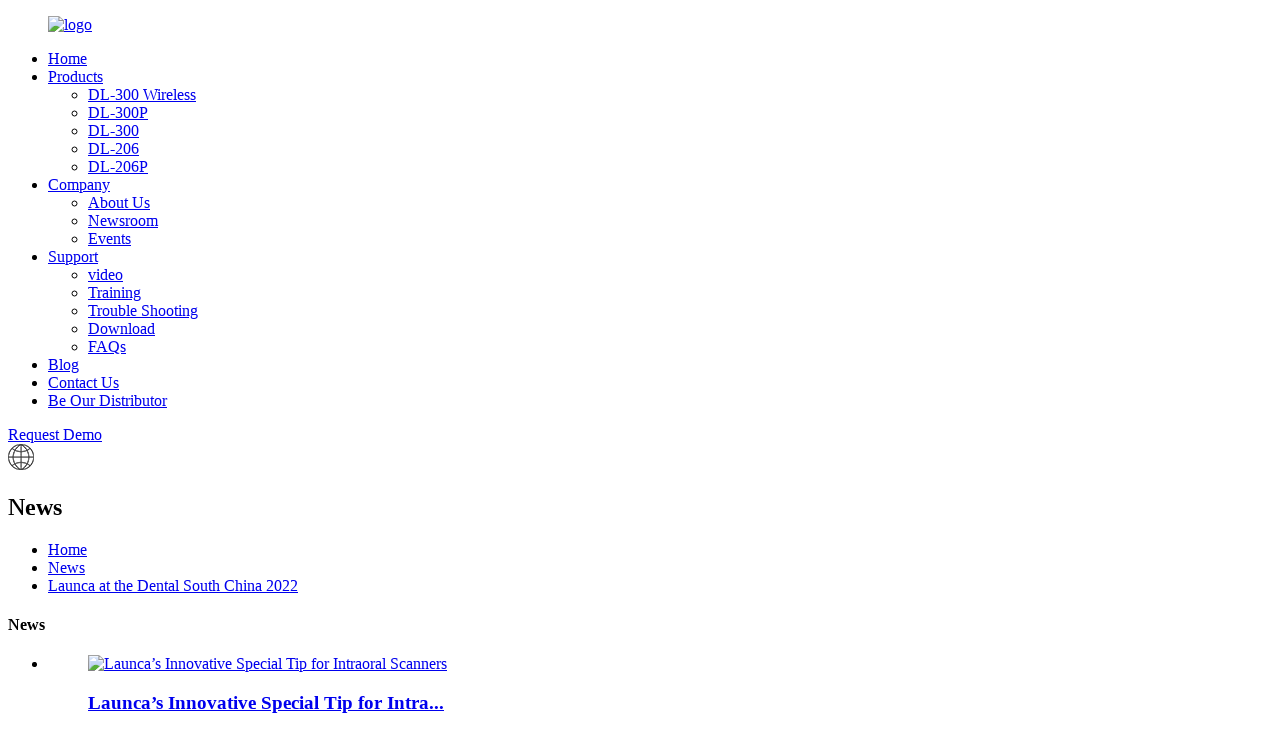

--- FILE ---
content_type: text/html; charset=UTF-8
request_url: https://www.launcadental.com/news/launca-at-the-dental-south-china-2022/
body_size: 9540
content:
<!DOCTYPE html>
<html dir="ltr" lang="en">
<head>
<script type="text/javascript" src="//cdn.globalso.com/cookie_consent_banner.js"></script> 
<meta http-equiv="Content-Type" content="text/html; charset=UTF-8" />

<!-- Google Tag Manager -->
<script>(function(w,d,s,l,i){w[l]=w[l]||[];w[l].push({'gtm.start':
new Date().getTime(),event:'gtm.js'});var f=d.getElementsByTagName(s)[0],
j=d.createElement(s),dl=l!='dataLayer'?'&l='+l:'';j.async=true;j.src=
'https://www.googletagmanager.com/gtm.js?id='+i+dl;f.parentNode.insertBefore(j,f);
})(window,document,'script','dataLayer','GTM-5ZX5RL4C');</script>
<!-- End Google Tag Manager -->
<title>News - Launca at the Dental South China 2022</title>
<!-- Meta Pixel Code -->
<script>
!function(f,b,e,v,n,t,s)
{if(f.fbq)return;n=f.fbq=function(){n.callMethod?
n.callMethod.apply(n,arguments):n.queue.push(arguments)};
if(!f._fbq)f._fbq=n;n.push=n;n.loaded=!0;n.version='2.0';
n.queue=[];t=b.createElement(e);t.async=!0;
t.src=v;s=b.getElementsByTagName(e)[0];
s.parentNode.insertBefore(t,s)}(window, document,'script',
'https://connect.facebook.net/en_US/fbevents.js');
fbq('init', '802350791059490');
fbq('track', 'PageView');
</script>

<!-- End Meta Pixel Code -->




<!-- Google tag (gtag.js) -->
<script async src="https://www.googletagmanager.com/gtag/js?id=AW-11002761715"></script>
<script>
  window.dataLayer = window.dataLayer || [];
  function gtag(){dataLayer.push(arguments);}
  gtag('js', new Date());

  gtag('config', 'AW-11002761715');
</script>

<script>

    window.addEventListener('load', function (event) {
        if (window.location.href.includes("https://www.launcadental.com/contact-us/")) {
            gtag('event', 'conversion', {'send_to': 'AW-11002761715/wumcCJu7oYAYEPOjw_4o'});

        }
    });
   
</script>

<script>
    window.addEventListener('load', function(event){
        document.querySelectorAll('button[type="submit"]').forEach(function(e){
            e.addEventListener('click', function(){


                var name = document.querySelector('input[name="mauticform[f_name]"]').value;
                var company = document.querySelector('input[name="mauticform[company]"]').value;
                var country = document.querySelector('input[name="mauticform[country]"]').value;
                var email = document.querySelector('input[name="mauticform[email]"]').value;
                var phone = document.querySelector('input[name="mauticform[phone_number]"]').value;

                if ( name!= "" && company != "" && email != "" && phone != "" && country != "" ){
                    gtag('event', 'conversion', {'send_to': 'AW-11002761715/ASf3CLbA-boYEPOjw_4o'});
                }
            });
        });
    });
</script>
<script>
window.addEventListener('load', function(event){
document.querySelectorAll('button[type="submit"]').forEach(function(e){
e.addEventListener('click', function(){


var name = document.querySelector('input[name="mauticform[f_name]"]').value;
var company = document.querySelector('input[name="mauticform[company]"]').value;
var country = document.querySelector('input[name="mauticform[country]"]').value;
var email = document.querySelector('input[name="mauticform[email]"]').value;
var phone = document.querySelector('input[name="mauticform[phone_number]"]').value;

if ( name!= "" && company != "" && email != "" && phone != "" && country != "" ){
gtag('event', '提交表单');
}
});
});
});
</script>

<script>
window.addEventListener('load', function(event){
document.querySelectorAll('button[type="submit"]').forEach(function(e){
e.addEventListener('click', function(){

var name = document.querySelector('input[name="name"]').value;
var email = document.querySelector('input[name="email"]').value;
var msg = document.querySelector('[name="message"]').value;
var mailformat = /^\w+([\.-]?\w+)@\w+([\.-]?\w+)(\.\w{2,3})+$/;

if ( name!= "" && email != "" && msg != "" && email.match(mailformat)){
 gtag('event', '提交表单');
 }
});
});
});
</script>

<meta name="viewport" content="width=device-width,initial-scale=1,minimum-scale=1,maximum-scale=1,user-scalable=no">
<link rel="apple-touch-icon-precomposed" href="">
<meta name="format-detection" content="telephone=no">
<meta name="apple-mobile-web-app-capable" content="yes">
<meta name="apple-mobile-web-app-status-bar-style" content="black">


<meta property="og:url" content="https://launcadental.com:443/news/launca-at-the-dental-south-china-2022/"/>
<meta property="og:title" content="Launca at the Dental South China 2022"/>
<meta property="og:description" content="
The 27th Dental South China (DSC) was successfully concluded on March 5, 2022 at the China Import and Export Fair Pazhou Complex in Guangzhou. First held in March 1995, Dental South China is the earliest-established dental exhibition in China and is highly recognized and praised as the largest a..."/>
<meta property="og:type" content="news"/>
<meta property="og:image" content="https://cdnus.globalso.com/launcadental/dsc3111018031.jpg"/>

<meta property="og:site_name" content="https://www.launcadental.com/"/>
<link href="//cdnus.globalso.com/launcadental/style/global/stylenew.css" rel="stylesheet">
<link href="//cdnus.globalso.com/launcadental/style/public/public.css" rel="stylesheet">
<link href="https://cdn.globalso.com/lite-yt-embed.css" rel="stylesheet">
<link rel="shortcut icon" href="https://cdnus.globalso.com/launcadental/8de1ee60fc47678f87525e12682348d.png" />
<meta name="author" content="gd-admin"/>
<meta name="description" itemprop="description" content="The 27th Dental South China (DSC) was successfully concluded on March 5, 2022 at the China Import and Export Fair Pazhou Complex in Guangzhou. First held in" />

<link rel="canonical" href="https://www.launcadental.com/news/launca-at-the-dental-south-china-2022/" />

<!-- Google tag (gtag.js) -->
<script async src="https://www.googletagmanager.com/gtag/js?id=UA-148797522-1"></script>
<script>
  window.dataLayer = window.dataLayer || [];
  function gtag(){dataLayer.push(arguments);}
  gtag('js', new Date());

  gtag('config', 'UA-148797522-1');
</script>

<!-- Facebook Pixel Code -->
<script>
!function(f,b,e,v,n,t,s){if(f.fbq)return;n=f.fbq=function(){n.callMethod?
n.callMethod.apply(n,arguments):n.queue.push(arguments)};if(!f._fbq)f._fbq=n;
n.push=n;n.loaded=!0;n.version='2.0';n.queue=[];t=b.createElement(e);t.async=!0;
t.src=v;s=b.getElementsByTagName(e)[0];s.parentNode.insertBefore(t,s)}(window,
document,'script','https://connect.facebook.net/en_US/fbevents.js');
fbq('init', '270279568803749');
fbq('track', 'PageView');
</script>
<noscript><img height="1" width="1" style="display:none" src="https://www.facebook.com/tr?id=270279568803749&ev=PageView&noscript=1"/></noscript>
<!-- DO NOT MODIFY -->
<!-- End Facebook Pixel Code -->


<!-- Start of HubSpot Embed Code --> <script type="text/javascript" id="hs-script-loader" async defer src="//js.hs-scripts.com/23331745.js"></script> <!-- End of HubSpot Embed Code -->
</head>
<body>
    <noscript><img height="1" width="1" style="display:none"
src="https://www.facebook.com/tr?id=802350791059490&ev=PageView&noscript=1"
/></noscript>
<!-- Google Tag Manager (noscript) -->
<noscript><iframe src="https://www.googletagmanager.com/ns.html?id=GTM-5ZX5RL4C"
height="0" width="0" style="display:none;visibility:hidden"></iframe></noscript>
<!-- End Google Tag Manager (noscript) -->

<div class="container">
    <!-- web_head start -->
  <header class="web_head page_web_head">
    <div class="head_layout layout">
      <figure class="logo">
   <!--     	    -->
	    <a href="https://www.launcadental.com/">			<img src="https://cdnus.globalso.com/launcadental/logo.png" alt="logo">
				    </a>
	    
	    
      </figure>
      <nav class="nav_wrap">
        <ul class="head_nav">
           <li><a href="/">Home</a></li>
<li><a href="https://www.launcadental.com/products/">Products</a>
<ul class="sub-menu">
	<li><a href="https://www.launcadental.com/launca-dl-300-wireless-intraoral-scanner-product/">DL-300 Wireless</a></li>
	<li><a href="https://www.launcadental.com/launca-dl-300p-intraoral-scanner-product/">DL-300P</a></li>
	<li><a href="https://www.launcadental.com/dl-300-intraoral-scanner-product/">DL-300</a></li>
	<li><a href="https://www.launcadental.com/dl-206-intraoral-scanner-product/">DL-206</a></li>
	<li><a href="https://www.launcadental.com/dl-206p-intraoral-scanner-product/">DL-206P</a></li>
</ul>
</li>
<li><a href="https://www.launcadental.com/about-us/">Company</a>
<ul class="sub-menu">
	<li><a href="https://www.launcadental.com/about-us/">About Us</a></li>
	<li><a href="/news/">Newsroom</a></li>
	<li><a href="https://www.launcadental.com/events/">Events</a></li>
</ul>
</li>
<li><a href="https://www.launcadental.com/support/">Support</a>
<ul class="sub-menu">
	<li><a href="https://www.launcadental.com/scanner/">video</a></li>
	<li><a href="https://www.launcadental.com/training/">Training</a></li>
	<li><a href="https://www.launcadental.com/trouble-shooting/">Trouble Shooting</a></li>
	<li><a href="https://www.launcadental.com/download/">Download</a></li>
	<li><a href="https://www.launcadental.com/faqs/">FAQs</a></li>
</ul>
</li>
<li><a href="/blog/">Blog</a></li>
<li><a href="https://www.launcadental.com/contact-us/">Contact Us</a></li>
<li><a href="https://www.launcadental.com/be-our-distributor/">Be Our Distributor</a></li>
        </ul>
      </nav>
      <div class="head_right">
          <div class="Request_btn"><a href="/contact-us/">Request Demo</a></div>
          <div id="btn-search" class="btn--search"></div>
          <!--change-language-->
          <div class="change-language ensemble">
            <div class="change-language-title medium-title">
              <div class="language-flag language-flag-en"><a title="English" href="https://www.launcadental.com/"><img src="/style/global/img/language.png" alt="language"></a> </div>
            </div>
            <div class="change-language-cont sub-content"></div>
          </div>
<!--theme325-->          <!--change-language-->
      </div>
    </div>
  </header>
  <!-- web_head end -->    <section class="page_banner" style="background:url(https://cdnus.globalso.com/launcadental/ea657b8c.png) no-repeat;background-size: 100%;">
   <h1 class="page_title">News</h1>
  </section>
    <section class="path_bar">
      <ul class="layout">
         <li> <a itemprop="breadcrumb" href="https://www.launcadental.com/">Home</a></li><li> <a itemprop="breadcrumb" href="https://www.launcadental.com/news/">News</a> </li><li> <a href="#">Launca at the Dental South China 2022</a></li>
      </ul>
    </section>
<section class="web_main page_main">
  <div class="layout">
    <aside class="aside">
  <section class="aside-wrap">
    <section class="side-widget">
    <div class="side-tit-bar">
      <h4 class="side-tit">News</h4>
    </div>
    <ul>
                    <li class="blog-item">
            <figure class="item-wrap">
                            
              <a class="item-img" style="float: none;" href="https://www.launcadental.com/news/launcas-innovative-special-tip-for-intraoral-scanners/"><img class="blog-img" src="https://cdnus.globalso.com/launcadental/s1.png" alt="Launca&#8217;s Innovative Special Tip for Intraoral Scanners"></a>
                            <figcaption class="item-info">
                <h3 style="height: auto;" class="item-title"><a href="https://www.launcadental.com/news/launcas-innovative-special-tip-for-intraoral-scanners/">Launca&#8217;s Innovative Special Tip for Intra...</a></h3>
               
              </figcaption>
            </figure>
          </li>
                    <li class="blog-item">
            <figure class="item-wrap">
                            
              <a class="item-img" style="float: none;" href="https://www.launcadental.com/news/launca-dl-300-intraoral-scanner-achieve-full-arch-scans-in-just-10-seconds/"><img class="blog-img" src="https://cdnus.globalso.com/launcadental/c04b2d5a.jpg" alt="Launca DL-300 Intraoral Scanner: Achieve Full Arch Scans in just 10 Seconds"></a>
                            <figcaption class="item-info">
                <h3 style="height: auto;" class="item-title"><a href="https://www.launcadental.com/news/launca-dl-300-intraoral-scanner-achieve-full-arch-scans-in-just-10-seconds/">Launca DL-300 Intraoral Scanner: Achieve Full A...</a></h3>
               
              </figcaption>
            </figure>
          </li>
                    <li class="blog-item">
            <figure class="item-wrap">
                            
              <a class="item-img" style="float: none;" href="https://www.launcadental.com/news/launca-at-dental-south-china-2024-explore-dl-300s-new-feature/"><img class="blog-img" src="https://cdnus.globalso.com/launcadental/asd-1.png" alt="Launca at Dental South China 2024: Explore DL-300&#8242;s new feature"></a>
                            <figcaption class="item-info">
                <h3 style="height: auto;" class="item-title"><a href="https://www.launcadental.com/news/launca-at-dental-south-china-2024-explore-dl-300s-new-feature/">Launca at Dental South China 2024: Explore DL-3...</a></h3>
               
              </figcaption>
            </figure>
          </li>
                    <li class="blog-item">
            <figure class="item-wrap">
                            
              <a class="item-img" style="float: none;" href="https://www.launcadental.com/news/kpmg-launca-medical-launca-ceo-dr-jian-lus-exclusive-interview-with-kpmg-healthcare-life-science/"><img class="blog-img" src="https://cdnus.globalso.com/launcadental/KPMG-Launca1.png" alt="KPMG &#038; Launca Medical |  Launca CEO Dr. Jian Lu&#8217;s Exclusive Interview with KPMG Healthcare &#038; Life Science"></a>
                            <figcaption class="item-info">
                <h3 style="height: auto;" class="item-title"><a href="https://www.launcadental.com/news/kpmg-launca-medical-launca-ceo-dr-jian-lus-exclusive-interview-with-kpmg-healthcare-life-science/">KPMG &#038; Launca Medical |  Launca CEO Dr. Ji...</a></h3>
               
              </figcaption>
            </figure>
          </li>
                  </ul>
    
  </section>
      <div class="side-bn"><a href=""><img src="" alt="" /></a></div>
    <div class="side-bn"><a href=""><img src="" alt="" /></a></div>
    <div class="side-bn"><a href=""><img src="" alt="" /></a></div>
    <div class="side-bn"><a href=""><img src="" alt="" /></a></div>
    <div class="side-bn"><a href=""><img src="" alt="" /></a></div>
    <div class="side-bn"><a href=""><img src="" alt="" /></a></div>
    </section>
</aside>    <section class="main">
     <h1 class="page_titlelp">Launca at the Dental South China 2022</h1>
      <article class="entry blog-article">
                <div class="fl-builder-content fl-builder-content-1253 fl-builder-content-primary fl-builder-global-templates-locked" data-post-id="1253"><div class="fl-row fl-row-full-width fl-row-bg-none fl-node-64a66fd5165f4" data-node="64a66fd5165f4">
	<div class="fl-row-content-wrap">
				<div class="fl-row-content fl-row-full-width fl-node-content">
		
<div class="fl-col-group fl-node-64a66fd516c99" data-node="64a66fd516c99">
			<div class="fl-col fl-node-64a66fd516ea2" data-node="64a66fd516ea2" style="width: 100%;">
	<div class="fl-col-content fl-node-content">
	<div class="fl-module fl-module-rich-text fl-node-64a66fd518037" data-node="64a66fd518037" data-animation-delay="0.0">
	<div class="fl-module-content fl-node-content">
		<div class="fl-rich-text">
	<p><span style="font-size: medium;"><a href="https://www.launcadental.com/uploads/dsc311101803.jpg"><img class="alignnone size-full wp-image-1243" alt="dsc311101803" src="https://www.launcadental.com/uploads/dsc311101803.jpg" /></a></span></p>
<p><span style="font-size: medium;">The 27th Dental South China (DSC) was successfully concluded on March 5, 2022 at the China Import and Export Fair Pazhou Complex in Guangzhou. First held in March 1995, Dental South China is the earliest-established dental exhibition in China and is highly recognized and praised as the largest and most influential dental event in China even in Asia.</span></p>
<p><span style="font-size: medium;">The four-day event attracted more than 850 exhibitors and around 60,000 visitors. More than 200 professional seminars were held during the exhibition.</span></p>
<p><span style="font-size: medium;"><a href="https://www.launcadental.com/uploads/qqqq.jpg"><img class="alignnone size-full wp-image-1254" alt="qqqq" src="https://www.launcadental.com/uploads/qqqq.jpg" /></a></span></p>
<p><span style="font-size: medium;"> <a href="https://www.launcadental.com/uploads/0220311100144.png"><img class="alignnone size-full wp-image-1255" alt="0220311100144" src="https://www.launcadental.com/uploads/0220311100144.png" /></a></span></p>
<p><span style="font-size: medium;">At Hall 14.1, Booth E15, Launca Medical presented the latest DL-206 intraoral scanner and its newest software release. Visitors to the Launca booth attended live demonstrations, learned about the latest features, and gained insights into how the digital scanner can help reduce chair time, improve patient engagement, and increase efficiency and productivity in both practices and labs.</span></p>
<p><span style="font-size: medium;"> <a href="https://www.launcadental.com/uploads/20220311095438.jpg"><img class="alignnone size-full wp-image-1256" alt="20220311095438" src="https://www.launcadental.com/uploads/20220311095438.jpg" /></a></span></p>
<p><span style="font-size: medium;"><a href="https://www.launcadental.com/uploads/DSCCCC1102541.jpg"><img class="alignnone size-full wp-image-1257" alt="DSCCCC1102541" src="https://www.launcadental.com/uploads/DSCCCC1102541.jpg" /></a><a href="https://www.launcadental.com/uploads/0220311095454.jpg"><img class="alignnone size-full wp-image-1258" alt="0220311095454" src="https://www.launcadental.com/uploads/0220311095454.jpg" /></a></span><br />
<span style="font-size: medium;">Check out the short recap video of Launca DSC 2022: </span></p>
<p><span style="font-size: medium;">https://youtu.be/TKW1Lv8aSms</span></p>
<p><span style="font-size: medium;">Thank you all for visiting our booth and see you next year at the 28th Dental South China 2023!</span></p>
</div>	</div>
</div><div class="fl-module fl-module-button fl-node-64a66fe02081b" data-node="64a66fe02081b" data-animation-delay="0.0">
	<div class="fl-module-content fl-node-content">
		<div class="fl-button-wrap fl-button-width-auto fl-button-center fl-button-has-icon">
			<a href="https://www.launcadental.com/contact-us/" target="_self" class="fl-button" role="button">
					<i class="fl-button-icon fl-button-icon-before fa fa fa-arrow-circle-right"></i>
						<span class="fl-button-text">Request Demo</span>
					</a>
</div>
	</div>
</div>	</div>
</div>	</div>
		</div>
	</div>
</div></div>                <div class="clear"></div>
        <hr>
        Post time:
        Mar-07-2022        <div class="addthis_sharing_toolbox"></div>
         
        <div class="clear"></div>
      </article>
    </section>
  </div>
</section>
<!-- web_footer start -->
 <footer class="web_footer">
  <div class="footer_top" data-aos="zoom-out-up" data-aos-offset="100">
     <div class="layout flex_row">
         <div class="left">
              <div class="footer_logo">
                <a href="https://www.launcadental.com/">
                                		<img src="https://cdnus.globalso.com/launcadental/footer_logo.png" alt="footer_logo">
            		            	</a>
              </div>
              <div class="footer_items flex_row">
                  <div class="footer_item footer_nav">
                       <h2>Company</h2>
                       <ul>
<li><a href="https://www.launcadental.com/about-us/">About Us</a></li>
<li><a href="/news/">Newsroom</a></li>
<li><a href="/blog/">Blog</a></li>
<li><a href="https://www.launcadental.com/contact-us/">Contact Us</a></li>
                       </ul>
                  </div>
                  <div class="footer_item footer_nav">
                       <h2>Learning</h2>
                       <ul>
    <li><a href="https://www.launcadental.com/scanner/">Scanner</a></li>
<li><a href="https://www.launcadental.com/training/">Training</a></li>
<li><a href="https://www.launcadental.com/trouble-shooting/">Trouble Shooting</a></li>
<li><a href="https://www.launcadental.com/download/">Download</a></li>
<li><a href="https://www.launcadental.com/faqs/">FAQs</a></li>
                       </ul>
                  </div>
                  <div class="footer_item footer_nav">
                       <h2>Resources</h2>
                       <ul>
<li><a href="/blog/">Blog</a></li>
<li><a href="/news/">News</a></li>
                       </ul>
                        <div class="inquiry_btn">become distributor</div>
                  </div>
                  <div class="footer_item footer_info">
                      <h2>Follow Us </h2>
                    <div class="sns">
                                                  	<a target="_blank" href="https://www.facebook.com/launcadental"><img src="https://cdnus.globalso.com/launcadental/sns_1.png" alt="Facebook"></a>
                                                 	<a target="_blank" href="https://www.linkedin.com/company/launca-medical/"><img src="https://cdnus.globalso.com/launcadental/sns_2.png" alt="LinkedIn"></a>
                                                 	<a target="_blank" href="https://youtube.com/@launcamedical"><img src="https://cdnus.globalso.com/launcadental/sns_3.png" alt="YouTube"></a>
                                                 	<a target="_blank" href="https://www.instagram.com/launca_medical/"><img src="https://cdnus.globalso.com/launcadental/sns_4.png" alt="Instagram"></a>
                                               </div>
                  </div>
              </div>
         </div>
         <div class="right">
            <div class="footer_inquiry_box" id="footer_box">
                <h2>Get a Free Quote</h2>
                <span>Please leave your email and send us a message.</span>
                 <script type="text/javascript" src="//www.globalso.site/form.js"></script>
               
            </div>
         </div>
     </div>
  </div>
  <div class="footer_bottom">
     <div class="layout">
       <div class="copyright">
        						Copyright Guangdong Launca Medical Device Technology Co., Ltd. All rights reserved. <a href="/sitemap.xml">Sitemap</a>, <a href='https://www.launcadental.com/3d-teeth-scanner/' title='3d teeth scanner'>3d teeth scanner</a>, 
<a href='https://www.launcadental.com/dental-scanner/' title='dental scanner'>dental scanner</a>, 
<a href='https://www.launcadental.com/oral-scanner/' title='oral scanner'>oral scanner</a>, 
<a href='https://www.launcadental.com/intraoral-scanner/' title='intraoral scanner'>intraoral scanner</a>, 
<a href='https://www.launcadental.com/dental-intraoral-scanner/' title='dental intraoral scanner'>dental intraoral scanner</a>, 
<a href='https://www.launcadental.com/digital-dental-scanner/' title='digital dental scanner'>digital dental scanner</a>, <a href="/products/">All Products</a>
       </div>
     </div>
  </div>
</footer>
  <!-- web_footer end --> 
</div>
<!-- container end -->


<div class="form_back">
    <div class="content">
         <div class="icon"><img src="https://www.launcadental.com/style/global/img/form_back_icon.png" alt="form_back_icon"></div>
         <div class="title">SUCCEEDED</div>
         <div class="btn"><a href="https://www.launcadental.com/">back to homepage</a></div>
    </div>
</div>


<ul class="right_nav moblie_right_ul" style="overflow: visible;">
    <li style="right: 0px;">
         <div class="iconBox oln_ser"> 
             <img src="https://www.launcadental.com/uploads/dhh.png">
            <h4>Phone</h4>
         </div>
         <div class="hideBox" style="display: none; opacity: 1;">
            <div class="hb">
               <h5>Tel</h5>
               <div class="fonttalk">
                    <p><a href="tel:+86-755-8228 0012">+86-755-8228 0012</a></p>
               </div>
               <div class="fonttalk">
                    
               </div>
            </div>
         </div>
      </li>
    <li>
         <div class="iconBox oln_ser"> 
             <img src="https://www.launcadental.com/uploads/yxx.png">
            <h4>E-mail</h4>
         </div>
         <div class="hideBox">
            <div class="hb">
               <h5>E-mail</h5>
               <div class="fonttalk">
                    <p><a href="mailto:efax@launcamedical.com">efax@launcamedical.com</a></p>
               </div>
               <div class="fonttalk">
                    
               </div>
            </div>
         </div>
      </li>
    <!--<li>-->
    <!--     <div class="iconBox">-->
    <!--        <img src="https://www.launcadental.com/uploads/wpp.png">-->
    <!--        <h4>Whatsapp</h4>-->
    <!--     </div>-->
         <!--<div class="hideBox">-->
         <!--   <div class="hb">-->
         <!--      <h5>whatsapp</h5>-->
         <!--                          <a href="https://api.whatsapp.com/send?phone=8618925248266">-->
         <!--                              <img src="https://www.launcadental.com/uploads/952.png" alt="sreg">-->
         <!--                              </a>-->
         <!--                   </div>-->
         <!--</div>-->
    <!--  </li>-->
<li>
         <div class="iconBox">
            <img src="https://www.launcadental.com/uploads/ytb.png">
            <h4>YouTube</h4>
         </div>
         <div class="hideBox">
            <div class="hb">
               <h5>YouTube</h5>
                                   <a href="https://www.youtube.com/@launcamedical">YouTube</a>
                            </div>
         </div>
      </li>
<li>
         <div class="iconBox">
            <img src="https://www.launcadental.com/uploads/fcb.png">
            <h4>Facebook</h4>
         </div>
         <div class="hideBox">
            <div class="hb">
               <h5>Facebook</h5>
                                   <a href="https://www.facebook.com/launcadental/">Facebook</a>
                            </div>
         </div>
      </li>
      <li style="display:none">
      
      </li>
   </ul>



<div class="web-search"> <b id="btn-search-close" class="btn--search-close"></b>
  <div style=" width:100%">
    <div class="head-search">
      <form action="/search.php" method="get">
        <input class="search-ipt" name="s" placeholder="Start Typing..." />
        <input type="hidden" name="cat" value="490"/>
        <input class="search-btn" type="submit" value="" />
        <span class="search-attr">Hit enter to search or ESC to close</span>
      </form>
    </div>
  </div>
</div>
<script type="text/javascript" src="//cdnus.globalso.com/launcadental/style/global/js/jquery.min.js"></script> 
<script type="text/javascript" src="//cdnus.globalso.com/launcadental/style/global/js/commonnew.js"></script>
<script type="text/javascript" src="//cdnus.globalso.com/launcadental/style/public/public.js"></script> 
<script src="https://cdn.globalso.com/lite-yt-embed.js"></script>
<script src="https://cdnus.globalso.com/style/js/stats_init.js"></script>
<script>
    (function(w,d,t,u,n,a,m){w['MauticTrackingObject']=n;
        w[n]=w[n]||function(){(w[n].q=w[n].q||[]).push(arguments)},a=d.createElement(t),
        m=d.getElementsByTagName(t)[0];a.async=1;a.src=u;m.parentNode.insertBefore(a,m)
    })(window,document,'script','https://formcs.globalso.com/mtc.js','mt');

    mt('send', 'pageview');
</script>


<script>
        $('.vippassbtn').click(function(){
            var passwordVar = $('.vippasswrod').val() , defaulVal = $('.defaulword').text();
        if(passwordVar == defaulVal){
            $('.password_mask').hide();
        }else{
            $('.falsewrod').show();
        }
        })    
    </script>
    

<script type="text/javascript">

if(typeof jQuery == 'undefined' || typeof jQuery.fn.on == 'undefined') {
	document.write('<script src="https://www.launcadental.com/wp-content/plugins/bb-plugin/js/jquery.js"><\/script>');
	document.write('<script src="https://www.launcadental.com/wp-content/plugins/bb-plugin/js/jquery.migrate.min.js"><\/script>');
}

</script><ul class="prisna-wp-translate-seo" id="prisna-translator-seo"><li class="language-flag language-flag-en"><a href="https://www.launcadental.com/news/launca-at-the-dental-south-china-2022/" title="English"><b class="country-flag"></b><span>English</span></a></li><li class="language-flag language-flag-fr"><a href="https://www.launcadental.com/fr/news/launca-at-the-dental-south-china-2022/" title="French"><b class="country-flag"></b><span>French</span></a></li><li class="language-flag language-flag-de"><a href="https://www.launcadental.com/de/news/launca-at-the-dental-south-china-2022/" title="German"><b class="country-flag"></b><span>German</span></a></li><li class="language-flag language-flag-pt"><a href="https://www.launcadental.com/pt/news/launca-at-the-dental-south-china-2022/" title="Portuguese"><b class="country-flag"></b><span>Portuguese</span></a></li><li class="language-flag language-flag-es"><a href="https://www.launcadental.com/es/news/launca-at-the-dental-south-china-2022/" title="Spanish"><b class="country-flag"></b><span>Spanish</span></a></li><li class="language-flag language-flag-ru"><a href="https://www.launcadental.com/ru/news/launca-at-the-dental-south-china-2022/" title="Russian"><b class="country-flag"></b><span>Russian</span></a></li><li class="language-flag language-flag-ja"><a href="https://www.launcadental.com/ja/news/launca-at-the-dental-south-china-2022/" title="Japanese"><b class="country-flag"></b><span>Japanese</span></a></li><li class="language-flag language-flag-ko"><a href="https://www.launcadental.com/ko/news/launca-at-the-dental-south-china-2022/" title="Korean"><b class="country-flag"></b><span>Korean</span></a></li><li class="language-flag language-flag-ar"><a href="https://www.launcadental.com/ar/news/launca-at-the-dental-south-china-2022/" title="Arabic"><b class="country-flag"></b><span>Arabic</span></a></li><li class="language-flag language-flag-ga"><a href="https://www.launcadental.com/ga/news/launca-at-the-dental-south-china-2022/" title="Irish"><b class="country-flag"></b><span>Irish</span></a></li><li class="language-flag language-flag-el"><a href="https://www.launcadental.com/el/news/launca-at-the-dental-south-china-2022/" title="Greek"><b class="country-flag"></b><span>Greek</span></a></li><li class="language-flag language-flag-tr"><a href="https://www.launcadental.com/tr/news/launca-at-the-dental-south-china-2022/" title="Turkish"><b class="country-flag"></b><span>Turkish</span></a></li><li class="language-flag language-flag-it"><a href="https://www.launcadental.com/it/news/launca-at-the-dental-south-china-2022/" title="Italian"><b class="country-flag"></b><span>Italian</span></a></li><li class="language-flag language-flag-da"><a href="https://www.launcadental.com/da/news/launca-at-the-dental-south-china-2022/" title="Danish"><b class="country-flag"></b><span>Danish</span></a></li><li class="language-flag language-flag-ro"><a href="https://www.launcadental.com/ro/news/launca-at-the-dental-south-china-2022/" title="Romanian"><b class="country-flag"></b><span>Romanian</span></a></li><li class="language-flag language-flag-id"><a href="https://www.launcadental.com/id/news/launca-at-the-dental-south-china-2022/" title="Indonesian"><b class="country-flag"></b><span>Indonesian</span></a></li><li class="language-flag language-flag-cs"><a href="https://www.launcadental.com/cs/news/launca-at-the-dental-south-china-2022/" title="Czech"><b class="country-flag"></b><span>Czech</span></a></li><li class="language-flag language-flag-af"><a href="https://www.launcadental.com/af/news/launca-at-the-dental-south-china-2022/" title="Afrikaans"><b class="country-flag"></b><span>Afrikaans</span></a></li><li class="language-flag language-flag-sv"><a href="https://www.launcadental.com/sv/news/launca-at-the-dental-south-china-2022/" title="Swedish"><b class="country-flag"></b><span>Swedish</span></a></li><li class="language-flag language-flag-pl"><a href="https://www.launcadental.com/pl/news/launca-at-the-dental-south-china-2022/" title="Polish"><b class="country-flag"></b><span>Polish</span></a></li><li class="language-flag language-flag-eu"><a href="https://www.launcadental.com/eu/news/launca-at-the-dental-south-china-2022/" title="Basque"><b class="country-flag"></b><span>Basque</span></a></li><li class="language-flag language-flag-ca"><a href="https://www.launcadental.com/ca/news/launca-at-the-dental-south-china-2022/" title="Catalan"><b class="country-flag"></b><span>Catalan</span></a></li><li class="language-flag language-flag-eo"><a href="https://www.launcadental.com/eo/news/launca-at-the-dental-south-china-2022/" title="Esperanto"><b class="country-flag"></b><span>Esperanto</span></a></li><li class="language-flag language-flag-hi"><a href="https://www.launcadental.com/hi/news/launca-at-the-dental-south-china-2022/" title="Hindi"><b class="country-flag"></b><span>Hindi</span></a></li><li class="language-flag language-flag-lo"><a href="https://www.launcadental.com/lo/news/launca-at-the-dental-south-china-2022/" title="Lao"><b class="country-flag"></b><span>Lao</span></a></li><li class="language-flag language-flag-sq"><a href="https://www.launcadental.com/sq/news/launca-at-the-dental-south-china-2022/" title="Albanian"><b class="country-flag"></b><span>Albanian</span></a></li><li class="language-flag language-flag-am"><a href="https://www.launcadental.com/am/news/launca-at-the-dental-south-china-2022/" title="Amharic"><b class="country-flag"></b><span>Amharic</span></a></li><li class="language-flag language-flag-hy"><a href="https://www.launcadental.com/hy/news/launca-at-the-dental-south-china-2022/" title="Armenian"><b class="country-flag"></b><span>Armenian</span></a></li><li class="language-flag language-flag-az"><a href="https://www.launcadental.com/az/news/launca-at-the-dental-south-china-2022/" title="Azerbaijani"><b class="country-flag"></b><span>Azerbaijani</span></a></li><li class="language-flag language-flag-be"><a href="https://www.launcadental.com/be/news/launca-at-the-dental-south-china-2022/" title="Belarusian"><b class="country-flag"></b><span>Belarusian</span></a></li><li class="language-flag language-flag-bn"><a href="https://www.launcadental.com/bn/news/launca-at-the-dental-south-china-2022/" title="Bengali"><b class="country-flag"></b><span>Bengali</span></a></li><li class="language-flag language-flag-bs"><a href="https://www.launcadental.com/bs/news/launca-at-the-dental-south-china-2022/" title="Bosnian"><b class="country-flag"></b><span>Bosnian</span></a></li><li class="language-flag language-flag-bg"><a href="https://www.launcadental.com/bg/news/launca-at-the-dental-south-china-2022/" title="Bulgarian"><b class="country-flag"></b><span>Bulgarian</span></a></li><li class="language-flag language-flag-ceb"><a href="https://www.launcadental.com/ceb/news/launca-at-the-dental-south-china-2022/" title="Cebuano"><b class="country-flag"></b><span>Cebuano</span></a></li><li class="language-flag language-flag-ny"><a href="https://www.launcadental.com/ny/news/launca-at-the-dental-south-china-2022/" title="Chichewa"><b class="country-flag"></b><span>Chichewa</span></a></li><li class="language-flag language-flag-co"><a href="https://www.launcadental.com/co/news/launca-at-the-dental-south-china-2022/" title="Corsican"><b class="country-flag"></b><span>Corsican</span></a></li><li class="language-flag language-flag-hr"><a href="https://www.launcadental.com/hr/news/launca-at-the-dental-south-china-2022/" title="Croatian"><b class="country-flag"></b><span>Croatian</span></a></li><li class="language-flag language-flag-nl"><a href="https://www.launcadental.com/nl/news/launca-at-the-dental-south-china-2022/" title="Dutch"><b class="country-flag"></b><span>Dutch</span></a></li><li class="language-flag language-flag-et"><a href="https://www.launcadental.com/et/news/launca-at-the-dental-south-china-2022/" title="Estonian"><b class="country-flag"></b><span>Estonian</span></a></li><li class="language-flag language-flag-tl"><a href="https://www.launcadental.com/tl/news/launca-at-the-dental-south-china-2022/" title="Filipino"><b class="country-flag"></b><span>Filipino</span></a></li><li class="language-flag language-flag-fi"><a href="https://www.launcadental.com/fi/news/launca-at-the-dental-south-china-2022/" title="Finnish"><b class="country-flag"></b><span>Finnish</span></a></li><li class="language-flag language-flag-fy"><a href="https://www.launcadental.com/fy/news/launca-at-the-dental-south-china-2022/" title="Frisian"><b class="country-flag"></b><span>Frisian</span></a></li><li class="language-flag language-flag-gl"><a href="https://www.launcadental.com/gl/news/launca-at-the-dental-south-china-2022/" title="Galician"><b class="country-flag"></b><span>Galician</span></a></li><li class="language-flag language-flag-ka"><a href="https://www.launcadental.com/ka/news/launca-at-the-dental-south-china-2022/" title="Georgian"><b class="country-flag"></b><span>Georgian</span></a></li><li class="language-flag language-flag-gu"><a href="https://www.launcadental.com/gu/news/launca-at-the-dental-south-china-2022/" title="Gujarati"><b class="country-flag"></b><span>Gujarati</span></a></li><li class="language-flag language-flag-ht"><a href="https://www.launcadental.com/ht/news/launca-at-the-dental-south-china-2022/" title="Haitian"><b class="country-flag"></b><span>Haitian</span></a></li><li class="language-flag language-flag-ha"><a href="https://www.launcadental.com/ha/news/launca-at-the-dental-south-china-2022/" title="Hausa"><b class="country-flag"></b><span>Hausa</span></a></li><li class="language-flag language-flag-haw"><a href="https://www.launcadental.com/haw/news/launca-at-the-dental-south-china-2022/" title="Hawaiian"><b class="country-flag"></b><span>Hawaiian</span></a></li><li class="language-flag language-flag-iw"><a href="https://www.launcadental.com/iw/news/launca-at-the-dental-south-china-2022/" title="Hebrew"><b class="country-flag"></b><span>Hebrew</span></a></li><li class="language-flag language-flag-hmn"><a href="https://www.launcadental.com/hmn/news/launca-at-the-dental-south-china-2022/" title="Hmong"><b class="country-flag"></b><span>Hmong</span></a></li><li class="language-flag language-flag-hu"><a href="https://www.launcadental.com/hu/news/launca-at-the-dental-south-china-2022/" title="Hungarian"><b class="country-flag"></b><span>Hungarian</span></a></li><li class="language-flag language-flag-is"><a href="https://www.launcadental.com/is/news/launca-at-the-dental-south-china-2022/" title="Icelandic"><b class="country-flag"></b><span>Icelandic</span></a></li><li class="language-flag language-flag-ig"><a href="https://www.launcadental.com/ig/news/launca-at-the-dental-south-china-2022/" title="Igbo"><b class="country-flag"></b><span>Igbo</span></a></li><li class="language-flag language-flag-jw"><a href="https://www.launcadental.com/jw/news/launca-at-the-dental-south-china-2022/" title="Javanese"><b class="country-flag"></b><span>Javanese</span></a></li><li class="language-flag language-flag-kn"><a href="https://www.launcadental.com/kn/news/launca-at-the-dental-south-china-2022/" title="Kannada"><b class="country-flag"></b><span>Kannada</span></a></li><li class="language-flag language-flag-kk"><a href="https://www.launcadental.com/kk/news/launca-at-the-dental-south-china-2022/" title="Kazakh"><b class="country-flag"></b><span>Kazakh</span></a></li><li class="language-flag language-flag-km"><a href="https://www.launcadental.com/km/news/launca-at-the-dental-south-china-2022/" title="Khmer"><b class="country-flag"></b><span>Khmer</span></a></li><li class="language-flag language-flag-ku"><a href="https://www.launcadental.com/ku/news/launca-at-the-dental-south-china-2022/" title="Kurdish"><b class="country-flag"></b><span>Kurdish</span></a></li><li class="language-flag language-flag-ky"><a href="https://www.launcadental.com/ky/news/launca-at-the-dental-south-china-2022/" title="Kyrgyz"><b class="country-flag"></b><span>Kyrgyz</span></a></li><li class="language-flag language-flag-la"><a href="https://www.launcadental.com/la/news/launca-at-the-dental-south-china-2022/" title="Latin"><b class="country-flag"></b><span>Latin</span></a></li><li class="language-flag language-flag-lv"><a href="https://www.launcadental.com/lv/news/launca-at-the-dental-south-china-2022/" title="Latvian"><b class="country-flag"></b><span>Latvian</span></a></li><li class="language-flag language-flag-lt"><a href="https://www.launcadental.com/lt/news/launca-at-the-dental-south-china-2022/" title="Lithuanian"><b class="country-flag"></b><span>Lithuanian</span></a></li><li class="language-flag language-flag-lb"><a href="https://www.launcadental.com/lb/news/launca-at-the-dental-south-china-2022/" title="Luxembou.."><b class="country-flag"></b><span>Luxembou..</span></a></li><li class="language-flag language-flag-mk"><a href="https://www.launcadental.com/mk/news/launca-at-the-dental-south-china-2022/" title="Macedonian"><b class="country-flag"></b><span>Macedonian</span></a></li><li class="language-flag language-flag-mg"><a href="https://www.launcadental.com/mg/news/launca-at-the-dental-south-china-2022/" title="Malagasy"><b class="country-flag"></b><span>Malagasy</span></a></li><li class="language-flag language-flag-ms"><a href="https://www.launcadental.com/ms/news/launca-at-the-dental-south-china-2022/" title="Malay"><b class="country-flag"></b><span>Malay</span></a></li><li class="language-flag language-flag-ml"><a href="https://www.launcadental.com/ml/news/launca-at-the-dental-south-china-2022/" title="Malayalam"><b class="country-flag"></b><span>Malayalam</span></a></li><li class="language-flag language-flag-mt"><a href="https://www.launcadental.com/mt/news/launca-at-the-dental-south-china-2022/" title="Maltese"><b class="country-flag"></b><span>Maltese</span></a></li><li class="language-flag language-flag-mi"><a href="https://www.launcadental.com/mi/news/launca-at-the-dental-south-china-2022/" title="Maori"><b class="country-flag"></b><span>Maori</span></a></li><li class="language-flag language-flag-mr"><a href="https://www.launcadental.com/mr/news/launca-at-the-dental-south-china-2022/" title="Marathi"><b class="country-flag"></b><span>Marathi</span></a></li><li class="language-flag language-flag-mn"><a href="https://www.launcadental.com/mn/news/launca-at-the-dental-south-china-2022/" title="Mongolian"><b class="country-flag"></b><span>Mongolian</span></a></li><li class="language-flag language-flag-my"><a href="https://www.launcadental.com/my/news/launca-at-the-dental-south-china-2022/" title="Burmese"><b class="country-flag"></b><span>Burmese</span></a></li><li class="language-flag language-flag-ne"><a href="https://www.launcadental.com/ne/news/launca-at-the-dental-south-china-2022/" title="Nepali"><b class="country-flag"></b><span>Nepali</span></a></li><li class="language-flag language-flag-no"><a href="https://www.launcadental.com/no/news/launca-at-the-dental-south-china-2022/" title="Norwegian"><b class="country-flag"></b><span>Norwegian</span></a></li><li class="language-flag language-flag-ps"><a href="https://www.launcadental.com/ps/news/launca-at-the-dental-south-china-2022/" title="Pashto"><b class="country-flag"></b><span>Pashto</span></a></li><li class="language-flag language-flag-fa"><a href="https://www.launcadental.com/fa/news/launca-at-the-dental-south-china-2022/" title="Persian"><b class="country-flag"></b><span>Persian</span></a></li><li class="language-flag language-flag-pa"><a href="https://www.launcadental.com/pa/news/launca-at-the-dental-south-china-2022/" title="Punjabi"><b class="country-flag"></b><span>Punjabi</span></a></li><li class="language-flag language-flag-sr"><a href="https://www.launcadental.com/sr/news/launca-at-the-dental-south-china-2022/" title="Serbian"><b class="country-flag"></b><span>Serbian</span></a></li><li class="language-flag language-flag-st"><a href="https://www.launcadental.com/st/news/launca-at-the-dental-south-china-2022/" title="Sesotho"><b class="country-flag"></b><span>Sesotho</span></a></li><li class="language-flag language-flag-si"><a href="https://www.launcadental.com/si/news/launca-at-the-dental-south-china-2022/" title="Sinhala"><b class="country-flag"></b><span>Sinhala</span></a></li><li class="language-flag language-flag-sk"><a href="https://www.launcadental.com/sk/news/launca-at-the-dental-south-china-2022/" title="Slovak"><b class="country-flag"></b><span>Slovak</span></a></li><li class="language-flag language-flag-sl"><a href="https://www.launcadental.com/sl/news/launca-at-the-dental-south-china-2022/" title="Slovenian"><b class="country-flag"></b><span>Slovenian</span></a></li><li class="language-flag language-flag-so"><a href="https://www.launcadental.com/so/news/launca-at-the-dental-south-china-2022/" title="Somali"><b class="country-flag"></b><span>Somali</span></a></li><li class="language-flag language-flag-sm"><a href="https://www.launcadental.com/sm/news/launca-at-the-dental-south-china-2022/" title="Samoan"><b class="country-flag"></b><span>Samoan</span></a></li><li class="language-flag language-flag-gd"><a href="https://www.launcadental.com/gd/news/launca-at-the-dental-south-china-2022/" title="Scots Gaelic"><b class="country-flag"></b><span>Scots Gaelic</span></a></li><li class="language-flag language-flag-sn"><a href="https://www.launcadental.com/sn/news/launca-at-the-dental-south-china-2022/" title="Shona"><b class="country-flag"></b><span>Shona</span></a></li><li class="language-flag language-flag-sd"><a href="https://www.launcadental.com/sd/news/launca-at-the-dental-south-china-2022/" title="Sindhi"><b class="country-flag"></b><span>Sindhi</span></a></li><li class="language-flag language-flag-su"><a href="https://www.launcadental.com/su/news/launca-at-the-dental-south-china-2022/" title="Sundanese"><b class="country-flag"></b><span>Sundanese</span></a></li><li class="language-flag language-flag-sw"><a href="https://www.launcadental.com/sw/news/launca-at-the-dental-south-china-2022/" title="Swahili"><b class="country-flag"></b><span>Swahili</span></a></li><li class="language-flag language-flag-tg"><a href="https://www.launcadental.com/tg/news/launca-at-the-dental-south-china-2022/" title="Tajik"><b class="country-flag"></b><span>Tajik</span></a></li><li class="language-flag language-flag-ta"><a href="https://www.launcadental.com/ta/news/launca-at-the-dental-south-china-2022/" title="Tamil"><b class="country-flag"></b><span>Tamil</span></a></li><li class="language-flag language-flag-te"><a href="https://www.launcadental.com/te/news/launca-at-the-dental-south-china-2022/" title="Telugu"><b class="country-flag"></b><span>Telugu</span></a></li><li class="language-flag language-flag-th"><a href="https://www.launcadental.com/th/news/launca-at-the-dental-south-china-2022/" title="Thai"><b class="country-flag"></b><span>Thai</span></a></li><li class="language-flag language-flag-uk"><a href="https://www.launcadental.com/uk/news/launca-at-the-dental-south-china-2022/" title="Ukrainian"><b class="country-flag"></b><span>Ukrainian</span></a></li><li class="language-flag language-flag-ur"><a href="https://www.launcadental.com/ur/news/launca-at-the-dental-south-china-2022/" title="Urdu"><b class="country-flag"></b><span>Urdu</span></a></li><li class="language-flag language-flag-uz"><a href="https://www.launcadental.com/uz/news/launca-at-the-dental-south-china-2022/" title="Uzbek"><b class="country-flag"></b><span>Uzbek</span></a></li><li class="language-flag language-flag-vi"><a href="https://www.launcadental.com/vi/news/launca-at-the-dental-south-china-2022/" title="Vietnamese"><b class="country-flag"></b><span>Vietnamese</span></a></li><li class="language-flag language-flag-cy"><a href="https://www.launcadental.com/cy/news/launca-at-the-dental-south-china-2022/" title="Welsh"><b class="country-flag"></b><span>Welsh</span></a></li><li class="language-flag language-flag-xh"><a href="https://www.launcadental.com/xh/news/launca-at-the-dental-south-china-2022/" title="Xhosa"><b class="country-flag"></b><span>Xhosa</span></a></li><li class="language-flag language-flag-yi"><a href="https://www.launcadental.com/yi/news/launca-at-the-dental-south-china-2022/" title="Yiddish"><b class="country-flag"></b><span>Yiddish</span></a></li><li class="language-flag language-flag-yo"><a href="https://www.launcadental.com/yo/news/launca-at-the-dental-south-china-2022/" title="Yoruba"><b class="country-flag"></b><span>Yoruba</span></a></li><li class="language-flag language-flag-zu"><a href="https://www.launcadental.com/zu/news/launca-at-the-dental-south-china-2022/" title="Zulu"><b class="country-flag"></b><span>Zulu</span></a></li></ul><link rel='stylesheet' id='font-awesome-css'  href='https://cdn.globalso.com/font-awesome/font-awesome.min.css?ver=1.9.1' type='text/css' media='all' />
<link rel='stylesheet' id='fl-builder-layout-1253-css'  href='https://www.launcadental.com/uploads/bb-plugin/cache/1253-layout.css?ver=957f76bcde96d688ac61074197aa3b12' type='text/css' media='all' />


<script type='text/javascript' src='https://www.launcadental.com/uploads/bb-plugin/cache/1253-layout.js?ver=957f76bcde96d688ac61074197aa3b12'></script>
</body>
</html><!-- Globalso Cache file was created in 0.16390681266785 seconds, on 06-11-24 22:04:44 --><!-- via php -->